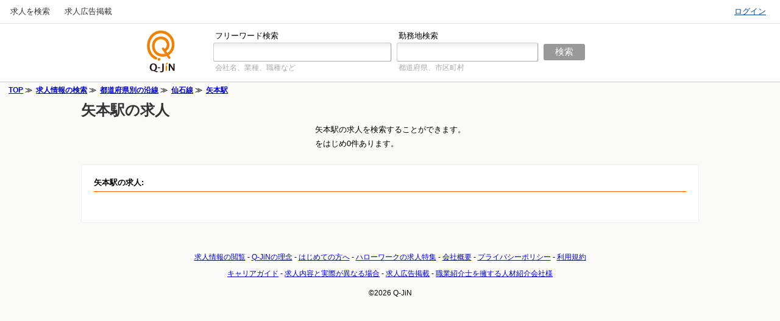

--- FILE ---
content_type: text/html
request_url: https://www.q-jin.careers/%E6%B2%BF%E7%B7%9A/%E4%BB%99%E7%9F%B3%E7%B7%9A/%E7%9F%A2%E6%9C%AC%E9%A7%85
body_size: 10715
content:
<!DOCTYPE html PUBLIC "-//W3C//DTD XHTML 1.0 Transitional//EN" "http://www.w3.org/TR/xhtml1/DTD/xhtml1-transitional.dtd"><html lang="ja">
<head>
<meta charset="utf-8">
<!-- Google Tag Manager -->
<script>(function(w,d,s,l,i){w[l]=w[l]||[];w[l].push({'gtm.start':
new Date().getTime(),event:'gtm.js'});var f=d.getElementsByTagName(s)[0],
j=d.createElement(s),dl=l!='dataLayer'?'&l='+l:'';j.async=true;j.src=
'https://www.googletagmanager.com/gtm.js?id='+i+dl;f.parentNode.insertBefore(j,f);
})(window,document,'script','dataLayer','GTM-ND7WDRK');</script>
<!-- End Google Tag Manager -->

<!-- Google Tag Manager (noscript) -->
<noscript><iframe src="https://www.googletagmanager.com/ns.html?id=GTM-ND7WDRK"
height="0" width="0" style="display:none;visibility:hidden"></iframe></noscript>
<!-- End Google Tag Manager (noscript) -->


<!-- Global site tag (gtag.js) - Google Analytics -->
<script async src="https://www.googletagmanager.com/gtag/js?id=G-45QRBYGHJE"></script>
<script>
  window.dataLayer = window.dataLayer || [];
  function gtag(){dataLayer.push(arguments);}
  gtag('js', new Date());

  gtag('config', 'G-45QRBYGHJE');
</script>

<!-- Google tag (gtag.js) -->
<script async src="https://www.googletagmanager.com/gtag/js?id=AW-11236943354"></script>
<script>
  window.dataLayer = window.dataLayer || [];
  function gtag(){dataLayer.push(arguments);}
  gtag('js', new Date());

  gtag('config', 'AW-11236943354');
</script>

<!-- Google tag (gtag.js) -->
<script async src="https://www.googletagmanager.com/gtag/js?id=AW-1072378680"></script>
<script>
  window.dataLayer = window.dataLayer || [];
  function gtag(){dataLayer.push(arguments);}
  gtag('js', new Date());

  gtag('config', 'AW-1072378680');
</script>

<title>矢本駅の求人を検索｜仕事探しの求人サイトQ-JiN</title>
<meta name="description" content="矢本駅の求人を検索できます。"/>
<link rel="canonical" href="https://www.q-jin.careers/%E6%B2%BF%E7%B7%9A/%E4%BB%99%E7%9F%B3%E7%B7%9A/%E7%9F%A2%E6%9C%AC%E9%A7%85">

<meta property="og:url" content="https://www.q-jin.careers/%E6%B2%BF%E7%B7%9A/%E4%BB%99%E7%9F%B3%E7%B7%9A/%E7%9F%A2%E6%9C%AC%E9%A7%85">
<meta property="og:type" content="website">
<meta property="og:title" content="矢本駅の求人を検索｜仕事探しの求人サイトQ-JiN">
<meta property="og:description" content="矢本駅の求人を検索できます。">
<meta property="og:image" content="https://www.q-jin.careers/common/images/og-common-image.jpg">
<meta property="og:site_name" content="仕事探しの求人サイトQ-JiN">
<meta name="twitter:card" content="summary">

<!-- スタイル -->
<style type="text/css">
body{font:13px/1.4 ;margin:0;padding:2px 5px;background-color:#FAFAF8}h1,h2,h3,h4,h5,h6,p{margin:0}p{margin-bottom:1em}h1{font-size:24px;margin:0;line-height:1.1em;font-weight:bold}a,a:link,.link{text-decoration:underline;color:#00c;cursor:pointer}a:visited{color:#551a8b}a:active{color:red}a img{border:0}form{margin:0}
h1 a,h1 a:link{text-decoration:none;color:#333333;}h1 a:hover{text-decoration:underline;}
.separator_top,.separator_bottom{clear:both}.separator_top{height:28px;border-top:1px solid #CCCCCC;padding-left:14px}.separator_bottom{height:18px;border-bottom:3px solid #ccc}.amount{color:#666}.instruction{color:#666;font-size:11px;margin:0;padding:0;display:block}.clear{clear:both}
.breadcrumbs{
  margin: 0;
  padding: 5px 0 0 0;
  color: #333333;
  font-size: 12px;
  font-weight :bold;
}
.breadcrumbs:after {
  content: "";
  display: block;
  clear: both;
}
.breadcrumbs li {
  float: left;
  padding: 0 0 0 6px;
  list-style: none;
}
.breadcrumbs li:first-child {
  padding: 0;
}
.breadcrumbs li:after {
  margin: 0;
  content:"≫";
}
.breadcrumbs li:last-child:after {
  content:"";
}
#signin_register_task{width:600px;padding:15px 15px}#signin_register_task .input_text,#signin_register_task .input_password{width:90%}#about_registration,#register_task{padding:0 10px}#signin_register_task .col{float:left;width:50%}#signin_register_task .header_style_2{padding-left:12px;padding-right:12px;margin-top:0}#signin_register_task .form_content,#signin_register_task .form_controls{padding:6px 12px}#signin_register_task .content_wrapper{padding:6px 12px}#signin_register_task .content_wrapper p{margin-top:0}#signin_register_task .form_content{background-color:#eaeffa}#signin_task{margin-right:1px}#about_registration h2{font-size:13px}#signin_register_task.complete{width:400px}#forgotten_password_task{width:300px;padding:15px 15px}#forgotten_password_task .input_text,#forgotten_password_task .input_password{width:90%}#forgotten_password_task .header_style_2{padding-left:12px;padding-right:12px;margin-top:0}#forgotten_password_task .form_content,#forgotten_password_task .form_controls,#forgotten_password_task .content_wrapper{padding:6px 12px}#forgotten_password_task .content_wrapper p{margin-top:0}#forgotten_password_task .form_content{background-color:#eaeffa}#signin_task{width:300px;padding:15px 15px}#signin_task .input_text,#signin_task .input_password{width:90%}#signin_task .header_style_2{padding-left:12px;padding-right:12px;margin-top:0}#signin_task .form_content,#signin_task .form_controls{padding:6px 12px}#signin_task .form_content{background-color:#eaeffa}#signin_task{margin-right:1px}#choose_password_task{width:300px;padding:15px 15px}#choose_password_task .form_content{background-color:#e0e5ff;padding:12px 12px 9px 12px}#choose_password_task .input_text,#choose_password_task .input_password{width:90%}#choose_password_task .header_style_2{padding-left:12px;padding-right:12px}#choose_password_task .form_controls{padding:6px 12px}
#layout{text-align:center;margin-bottom:.5em;font-size: 14px;}#main_content{width: 600px;margin:0 auto;text-align:left;border-spacing:0;line-height:1}#main_content td{padding:5px}#min_main_content{width:790px}#browsejobs_main_content{margin:0 auto;text-align:left;border-spacing:0;line-height:1;width:1024px;}#browsejobs_main_content td{padding:5px;
  vertical-align: top;
}
.header_style_3{font-size:13px;border-bottom:1px solid #f60;padding-bottom:5px;margin:0 0 20px 0; clear:both;}#company_selector .header_style_3,#letter_selector .header_style_3{padding-bottom:0;border-bottom:0;margin:0}#company_selector td,#letter_selector td{padding:1px 1px 1em 0}#company_selector td.col_a,#letter_selector td.col_a{padding-right:1.5em}#company_selector a,#letter_selector a,#company_selector b,#letter_selector b,#company_selector span,#letter_selector span{margin-right:.25em}.by_state p.state,.by_title_and_state p.job,.by_city p.city,.by_title p.job,.by_company p.company,.by_letter p.job{margin-bottom:0px;margin-top:0}.by_state p.actions,.by_title_and_state p.actions,.by_city p.actions,.by_title p.actions,.by_company p.actions,.by_letter p.actions{font-size:11px;margin-top:0}.by_state #states,.by_title_and_state #cities,.by_city #cities,.by_title #titles,.by_state #states,.by_company #companies,.by_letter #letters{width:100%}.by_company #companies td,.by_letter #letters td{width:50%}.by_state #states td,.by_title_and_state #cities td,.by_city #cities td,.by_title #titles td,.by_company #companies td,.by_letter #letters td{padding:1px 5px 1px 0}.by_company table#companies tr{height:40px}.by_company table#companies td{vertical-align:top}.by_state .stateTitle,.by_title_and_state .jobTitle,.by_company .companyTitle,.by_city .cityTitle,.by_city .city,.by_title .jobTitle,.by_letter .jobTitle{font-weight:bold;font-size:13px}.home #states,.home #categories,.home #major_cities,.home #jobSeekers{width:100%;margin-bottom:1em}.home #states td,.home #categories td,.home #major_cities td,.home #jobSeekers td{white-space:nowrap;padding:1px 1em 1px 0}
.category-wrapper {
  text-align: center;
}
.category-intrbx {
  max-width: 800px;
  display: inline-block;
  text-align: left;
  margin: 10px 0 20px 0;
  padding: 0;
}
.category-intrbx p {
  margin: 0;
  padding: 0 0 5px 0;
}
.category-list {
  background: #FFFFFF;
  border: 1px solid #EFEFEF;
  border-radius: 4px;
  padding: 20px 20px 30px 20px;
}
#browsejobs_main_content span {
  font-size: 12px;
  color: #666666;
  margin: 0 0 0 5px;
}
#titles td {
  width: 33%;
}
#states td {
  width: 20%;
}
#cities td {
  width: 50%;
}
#categories td {
  width: 33%;
}
.cate_top {
  margin-bottom: 20px;
}
.city_td td {
  width: 33% !important;
}
.by_city .city {
  font-weight: normal !important;
}
.cate_link h2 {
  margin: 0 0 -5px 0;
}
/* 最新3件のA・ハロワ案件 */
#job-post {
  width: 700px;
  margin: 0 auto;
  padding: 0 20px;
  border-top: 1px dotted #CCCCCC;
}
.job-post-btm {
  margin: 40px auto;
  padding: 0;
}
.job-post-btm a {
  max-width: 780px;
  line-height: 1.3;
  margin: 0 auto 0 auto;
  background: #FF6600;
  border-radius: 6px;
  padding: 15px 40px 13px 40px;
  display: table;
  font-weight: bold;
  font-size: 24px;
  text-decoration: none;
  color: #FFFFFF;
  text-align: center;
  box-sizing: border-box;
}
.job-post-btm a:hover {
  text-decoration: none !important;
  opacity: 0.7;
  transition: .3s ease-in-out;
}
.job-post-note {
  margin: 20px 20px 40px 20px;
  padding: 0;
}
.job-post-note h2 {
  background: #F5F3ED;
  border-top: 1px dotted #333333;
  border-bottom: 1px dotted #333333;
  margin: 30px 0;
  padding: 10px 10px 10px 20px !important;
  line-height: 1.6;
  font-size: 16px;
  position: relative;
}
.job-post-note p {
  margin: 0 35px 12px 35px;
  padding: 0;
}

/* search-pc.css */
td {font-size: 13px;line-height: 1.3;}
.sl,.sl:link,.sl:visited{color:#77C;cursor:pointer;white-space:nowrap;text-decoration: underline;font-size: 13px;}
.sjcl{clear:both; padding:7px 0 4px 0;width: 670px;}
.sjcl-short{clear:both; padding:7px 0 4px 0;width: 506px;}
.jobtitle{font-size:13px;font-weight:bold;margin:0 70px 0 -10px}
.jobtitle-short{font-size:13px;font-weight:bold;margin:0 155px 0 -10px;}
.jobtitle a,a.jobtitle,a.jobtitle-short,.jobtitle-short a{font-size: 15px;padding-bottom: 5px;display: inline-block;text-decoration: underline !important;}
.jobtitle a:hover,.jobtitle-short a:hover{text-decoration: none !important;}.jobtitle-short a:visited{text-decoration: underline;color: #0000CC;}
.visits{color:gray}.new{color:#F60}.sdn{color:#008040}.message{color:gray;margin:6px 0 1em}.company{font-size:14px !important;color: #333333 !important;margin: 0 !important;}.location{}a.more_loc,a.more_loc:link{color:#77c}.uv_link:visited{color:#00468C}.date{    color: #333333 !important;
    margin: 0 !important;
    font-size: 13px !important;}p.dupetext{font-size:15px}.sorting,.showing{font-size:12px}.showingnew{font-size:17px}.showing{text-align:left;padding-right:1em;margin-bottom:.5em}.showing a,.showing b{white-space:nowrap}.sorting{text-align:right;white-space:nowrap}
.snip nobr {
  padding: 0;
  white-space: initial;
}
.kigen {
  color: #333333 !important;
  margin: 0 !important;
  font-size: 13px !important;
}
.snip {
  padding: 5px 0 0 0;
/*
  border-top: 1px dotted #efefef;
*/
}
.more_actions{border:1px solid #ccc;padding:15px 0 12px 0;background-color:#F6F6F6}.more_actions ul{padding:0;margin:0 12px 0;margin-left:32px}.more_actions ul li{color:#ccc}.more_actions>ul>li{margin-bottom:4px}.more_actions ul li .mat{color:#000}.more_actions ul li .mat a{color: #0000CC; cursor: pointer;text-decoration: underline;font-size: 13px;}
.row{
  width: 660px;
  background: #ffffff;
  position: relative;
/*   border-left: 1px solid #EFEFEF;
  border-right: 1px solid #EFEFEF; */
  margin: 0 auto;
  padding: 30px 20px 30px 30px;
  border-bottom: 1px solid #EEEEEE;
}
.tt_display{margin-top:5px}
.jasx_serpsjlabel_poststGray{display: inline;color:#008040 !important;font-size:12px !important;margin: 0 0 0 22px !important;}
.result-link-bar span {
  margin: 0 !important;
}
.summary {
/*   width: 630px; */
  background: #f6f6f6;
  font-size: 13px !important;
  margin: 5px 0 3px 0 !important;
  padding: 6px 10px;
  display: block;
  color: #333333 !important;
}
.summary-short {
  background: #f6f6f6;
  font-size: 13px !important;
  margin: 5px 0 3px 0 !important;
  padding: 6px 10px;
  display: block;
  color: #333333 !important;
/*   width: 480px;
  padding: 6px 160px 6px 10px; */
}
.pic-right {
  width: 145px;
  height: 145px;
  position: absolute;
  right: 24px;
  top: 54px;
  border: 1px solid #cccccc;
  padding: 1px;
}
.pic-right span {
  width: 143px;
  height: 143px;
  display: block;
  padding: 1px;

  margin: 0 !important;
}
/* 関連求人情報 */
.accord {
  margin: 0;
  padding: 0;
  position: relative;
  display: initial;
}
.accord .trig {
  margin: 0;
  padding: 0;
  cursor: pointer;
  color: #77C;
  text-decoration: underline;
  display: initial;
}
.accord .trig.open {
  color: #00468C;
}
.accord .cont {
  display: none;
  margin: 0;
  padding: 0;
}
/* /関連求人情報 */
.icon-new img {
  vertical-align: text-top;
  padding-left: 8px;
}
.list_end_limit {
  color: #FF3300;
}
/* 求人情報指数 */
.level {
  width: 80px;
  position: absolute;
  top: 4px;
  right: 290px;
}
.level::after {  content: "";  display: block;  clear: both;}
.level .level-internal,.level .level-external,.level .level-q {
  float: left;
}
.level img {
  vertical-align: bottom;
}
.level-q {
  float: right !important;
  padding: 10px 0 0 0;
  vertical-align: bottom;
}
.level img {
  vertical-align: bottom;
}
.level-q {
  float: right !important;
  padding: 10px 0 0 0;
  vertical-align: bottom;
}
p.katikan {
  font-size: 12px;
  border-bottom: 1px dotted #666666;
  color: #666666;
  font-weight: bold;
  display: inline-block;
  margin: 8px 0 0 0;
}
.katikan img {
  vertical-align: middle;
  padding-left: 3px;
}
.for_link {
  margin: 30px 30px 0 0;
}
.for_link a {
  width: 200px;
  background: url(../images/icon-wood02.png) no-repeat left 10px top 0px;
  margin: 5px auto;
  padding: 5px 0 12px 62px;
  font-size: 18px;
  display: block;
  border-bottom: 1px solid #CCCCCC;
  box-sizing: border-box;
}

/* /求人情報指数 */
.result-cont {
  margin: 0 0 5px 14px;
}
.a-sjCapt {
  position: relative;
}
/* /search-pc.css */

/* 価値観の根拠 */
.result .value-reason {
  margin: 10px 5px 10px 2px;
  padding: 0 0 8px 0;
  font-size: 13px;
  font-weight: normal;
  border-top: 1px solid #CCCCCC;
  border-bottom: 1px solid #CCCCCC;
  background: #F9F9F9;
}
.result .value-reason strong {
  margin: 0;
  padding: 2px 2px 3px 2px;
  display: block;
  color: #FFFFFF;
  font-weight: normal !important;
}
.result .value-reason strong span {
  font-size: 15px !important;
  font-weight: bold;
  color: #FFFFFF !important;
  margin: 0 !important;
}
.result .value-reason p {
  padding: 0;
  margin: 8px 5px 0 13px;
  line-height: 1.4;
}
.result .value-reason img {
  vertical-align: text-bottom;
  margin: 0 0 0 8px;
}
.result .value-reason dl {
  margin: 0;
  padding: 0;
}
.result .value-reason dt {
  margin: 0;
  padding: 5px 8px 4px 10px;
  font-weight: bold;
  display: inline-block;
}
.result .value-reason dd {
  margin: 0;
  padding: 0 5px 0 23px;
}
/* 経済的欲求：黄 */
.result .value-reason-money {
  border-top: 1px solid #FFAC51;
  border-bottom: 1px solid #FFAC51;
  background: #FFF9F3;
}
.result .value-reason-money strong {
  background: #BF6706;
}
.result .value-reason-money dt {
  color: #BF6706;
}
/* 社会的地位：赤 */
.result .value-reason-rule {
  border-top: 1px solid #B61025;
  border-bottom: 1px solid #B61025;
  background: #FFF4F6;
}
.result .value-reason-rule strong {
  background: #B61025;
}
.result .value-reason-rule dt {
  color: #B61025;
}
/* チームワーク：紫 */
.result .value-reason-society {
  border-top: 1px solid #B765D1;
  border-bottom: 1px solid #B765D1;
  background: #FCF7FD;
}
.result .value-reason-society strong {
  background: #B051CE;
}
.result .value-reason-society dt {
  color: #B051CE;
}
/* 自己成長：青 */
.result .value-reason-self {
  border-top: 1px solid #135B82;
  border-bottom: 1px solid #135B82;
  background: #F4FBFF;
}
.result .value-reason-self strong {
  background: #135B82;
}
.result .value-reason-self dt {
  color: #135B82;
}
/* 縛られない生き方：緑 */
.result .value-reason-free {
  border-top: 1px solid #337539;
  border-bottom: 1px solid #337539;
  background: #F8FDF8;
}
.result .value-reason-free strong {
  background: #337539;
}
.result .value-reason-free dt {
  color: #337539;
}
.biggerlink {
  cursor: pointer;}
}
/* /価値観の根拠 */

/* /最新3件のA・ハロワ案件 */

@media screen and (max-width:1040px){#browsejobs_main_content{width:98%;}}@media screen and (max-width:976px){#jobsearch .input_text{width:100%}#jobsearch .inwrap{margin-right:20px}#jobsearch .inwrap+div[style]{display:none}#jobsearch>table>tbody>tr:nth-child(2)>td:nth-child(4){width:auto !important}}@media screen and (max-width:690px){.jsf .sl{display:none}}@media screen and (max-width:600px){#g_nav,#jobsearch{display:none}#branding-td{width:100% !important;text-align:center}#branding img{margin:10px 0 0 0}#main_content{padding:0 10px;width:100%}#browsejobs_main_content{width:100%}#browsejobs_main_content td{display:block;width: auto !important;}#main_content td,#companies td{display:block;font-size:16px;line-height:1.6}.header_style_3{font-size:16px;margin:20px 0 10px 0}#company_selector td,#letter_selector td{padding:0}#company_selector .header_style_3{margin-top:20px}#company_selector a,#letter_selector a{padding:10px 20px;line-height:1.6;display:inline-block}#browsejobs_main_content{line-height:1.6}.by_state .stateTitle,.by_title_and_state .jobTitle,.by_company .companyTitle,.by_city .cityTitle,.by_city .city,.by_title .jobTitle,.by_letter .jobTitle,#states a,#letter_selector a{font-size:16px}#states td,#categories td,#major_cities td,#jobSeekers td{padding:16px 0 !important}.by_state p.actions,.by_title_and_state p.actions,.by_city p.actions,.by_title p.actions,.by_company p.actions,.by_letter p.actions{font-size:14px}.by_company p.company{margin-top:8px}.by_letter .col_b,.by_company .col_b{white-space:initial !important}.by_letter a,.by_city a{display:block;padding:8px 0}.by_city .cityTitle,.by_letter .jobTitle{margin-top:20px}.by_city .cityTitle{padding-bottom:16px;display:inline-block}#states td{display:block}#states p{display:inline-block}.state{margin-right:10px}#cities td{display:block}#states a{font-size:16px;line-height:1.6}}
</style>

<script data-ad-client="ca-pub-9965396548601860" async src="https://pagead2.googlesyndication.com/pagead/js/adsbygoogle.js"></script>
</head>
<body>

<style>
body { margin-top: 0; margin-left: 0; margin-right: 0; padding-top: 0; padding-right: 0; padding-left: 0; }
#g_nav { border-bottom:1px solid #ccc; margin-bottom:9px; }
#g_nav a,
#g_nav a:visited { color: #00468C; }
#g_nav div
.navBi { display: -moz-inline-box; display: inline-block; padding: 9px 12px; margin: 0; list-style-type: none;    font-size: 13px;
    line-height: 1.6;}
body,td{line-height:1.4;}
#navpromo a,
#navpromo a:visited {
  color: #FF6600;
}
#u_nav .login_unconfirmed,
#u_nav .login_unconfirmed a,
#u_nav .login_unconfirmed a:visited {
  color: #CC0000
}
#u_nav .resume_pending,
#u_nav .resume_pending a,
#u_nav .resume_pending a:visited {
  color: #CC0000
}
#userOptionsLabel {
  position: relative;
  z-index: 5;
  color: #00468C !important;
  text-decoration: underline !important;
}
#userOptionsLabel b {
  cursor: pointer;
  text-decoration: underline;
  position: relative;
  z-index: 5;
}
#userOptionsLabel:active {
  outline: none;
}
#userOptionsLabel.active {
  padding: 9px 11px;
  margin-bottom: -1px;
  _margin-bottom: 0px;
  border: 1px solid #CCCCCC;
  border-top: 0;
}
#userOptionsLabel.active .arrowStub {
  border-width: 0 3px 3px;
  _border-width: 0px 3px 4px;
  border-color: transparent;
  top: -2px;
  border-style: dashed dashed solid;
}
#userOptionsLabel.active .halfPxlFix {
  background: #FFFFFF;
  bottom: -3px;
  height: 6px;
  left: 0;
  position: absolute;
  right: 0;
  border: 1px solid #FFFFFF;
}
.arrowStub {
  position: relative;
  border-style: solid dashed dashed;
  border-color: transparent;
  display: -moz-inline-box;
  display: inline-block;
  font-size: 0;
  height: 0;
  line-height: 0;
  width: 0;
  left: 4px;
  border-top-width: 3px;
  border-bottom-width: 0;
  border-right-width: 3px;
  padding-top: 1px;
  top: -1px;
}
#userOptions {
  z-index: 2;
  visibility: hidden;
  position: absolute;
  right: 0;
  x_right: -1px;
  top: 100%;
  padding: 9px 15px;
  border: 1px solid #CCCCCC;
  background: #FFFFFF;
  min-width: 150px;
  _width: 150px;
  text-align: left;
}
#userOptions.open {
  visibility: visible;
}
.userOptionItem {
  margin: 6px 0;
}
.userOptionItem a {
  white-space: nowrap;
}
.userOptionGroup {
  border-top: 1px solid #E8E8E8;
  margin-top: 12px;
}
.userNameRepeat {
  color: #A8A8A8;
  padding-right: 48px;
  font-weight: bold;
}
.userOptionGroupHeader {
  font-weight: bold;
  margin: 6px 0;
}
.Logo {
  background: url(https://www.q-jin.careers/common/images/logo.svg) no-repeat left top;
  margin: 5px 0 0 0;
  padding-top: 71px;
  border: 0;
  width: 50px;
  height: 71px;
  -webkit-background-size: 47px 71px;
  background-size: 47px 71px;
  overflow: hidden;
  display: block;
  box-sizing: border-box;
  text-decoration: none !important;
  color: #333333 !important;
}
@media (-webkit-min-device-pixel-ratio: 2),
(   min--moz-device-pixel-ratio: 2),
(     -o-min-device-pixel-ratio: 2/1),
(        min-device-pixel-ratio: 2),
(                min-resolution: 192dpi),
(                min-resolution: 2dppx) {
}
#branding img { border: 0; }
#jobsearch { margin: 0 }
.inwrap { display:inline-block; margin-right: 5px; border-bottom: 1px solid #E8E8E8; border-right: 1px solid #E8E8E8; }
.inwrap input {  margin:0; font-family:Arial,sans-serif;border:1px solid #ccc; border-bottom-color:#aaa;border-right-color:#aaa; -webkit-border-radius: 0; -webkit-appearance: none; }
.inwrap .input_text {
  padding: 7px 5px;
  margin: -1px 0;
  background: #eff0f2;
  background: linear-gradient(to bottom, #eff0f2 0%,#FFFFFF 30%);
  border-radius: 3px;
  color: #333333;
}
.inwrap .input_submit {color:#614041;font-size:15px;height:30px;background: #E8E8E8; padding:3px 9px;cursor:pointer;_padding:3px;}
.inwrap .input_submit:active { background: #CCCCCC; }
.jsf .label {font-size:12px; line-height:1.2;padding-top:0;color:#aaa;font-weight:normal;white-space:nowrap;padding-right:1.5em}
.jsf .label label {font-weight:normal}
.jsf .sl { font-size: 11px; color: #77c; white-space: nowrap; }
.npb { padding-bottom: 0; text-transform: lowercase; font-size: 13px; }
.npl { padding-left: 0; }
iframe { display:block; }
.acd { border: 1px solid #333; background: #FFFFFF; position:absolute; width:100%; z-index: 1; }
.aci { font-size: 18px; padding:1px 6px; cursor:pointer; }
.acis { background:#36c; color:#FFFFFF; }
#tjobalerts .ws_label,
#bjobalerts .ws_label,
#tjobalerts .member,
#bjobalerts .member{ z-index: 1; }
#acr td { padding-top:0; padding-bottom:0; }
#acr td .h { display:none; }
#what { width: 280px;}
#where { width: 220px; }
.inwrapBorder{display:inline-block;width:auto;-moz-border:none !important; border: none !important;}.inwrapBorderTop{display:inline-block;background-color:#999999 !important;background:#999999 !important;border-radius:3px; -moz-border:none !important; border: none !important;}.inwrapBorder .input_submit{background:transparent;border:0;color:#FFFFFF;font-family:Arial;font-size:15px;margin:0;padding:4px 19px;cursor:pointer;_padding:3px}.inwrapBorder a.input_submit{text-decoration:none;display:block}.inwrapBorder:hover{border-color:#235AF6;border-top-color:#4072FF;border-bottom-color:#1E4FD9}.inwrapBorderTop:hover{background:#F8B054 !important;}.inwrapBorder:active{border-color:#536DB7;border-top-color:#4B69C1;border-bottom-color:#3753A6}.inwrapBorder:active .inwrapBorderTop{border-top-color:#6C82C1;background-color:#4B69C1;filter:progid:DXImageTransform.Microsoft.gradient(startColorstr='#4B69C1',endColorstr='#3753A6');background:-webkit-gradient(linear,left top,left bottom,from(#4B69C1),to(#3753A6));background:-moz-linear-gradient(top,#4B69C1,#3753A6);background:linear-gradient(top,#4b69C1,#3753A6)}.roundedCorner{display:inline-block;zoom:1;*display:inline;vertical-align:baseline;margin:0 2px;outline:0;cursor:pointer;text-align:center;text-decoration:none;font:15px/100% Arial,Helvetica,sans-serif;padding:.5em 2em .55em;text-shadow:0 1px 1px rgba(0,0,0,.3);-webkit-border-radius:.5em;-moz-border-radius:.5em;border-radius:.5em;-webkit-box-shadow:0 1px 2px rgba(0,0,0,.2);-moz-box-shadow:0 1px 2px rgba(0,0,0,.2);box-shadow:0 1px 2px rgba(0,0,0,.2)}.roundedCorner:hover{text-decoration:none}.roundedCorner:active{position:relative;top:1px}.bigrounded{-webkit-border-radius:2em;-moz-border-radius:2em;border-radius:2em}.medium{font-size:12px;padding:.4em 1.5em .42em}.small{font-size:11px;padding:.2em 1em .275em}.sblue{color:#D9EEF7;border:solid 1px #1C4ED9;background:#3163F2;background:-webkit-gradient(linear,left top,left bottom,from(#2F62F1),to(#133FBB));background:-moz-linear-gradient(top,#2F62F1,#133FBB);filter:progid:DXImageTransform.Microsoft.gradient(startColorstr='#2F62F1',endColorstr='#133FBB')}.sblue:hover,.sblue:focus{background:#235AF6;background:-webkit-gradient(linear,left top,left bottom,from(#4072FF),to(#1E4FD9));background:-moz-linear-gradient(top,#4072FF,#1E4FD9);filter:progid:DXImageTransform.Microsoft.gradient(startColorstr='#4072ff',endColorstr='#1e4fd9')}.sblue:active{color:#d9eef7;background:-webkit-gradient(linear,left top,left bottom,from(#4b69c1),to(#3753a6));background:-moz-linear-gradient(top,#4b69c1,#3753a6);filter:progid:DXImageTransform.Microsoft.gradient(startColorstr='#4b69c1',endColorstr='#3753a6')}
#g_nav {
  position: relative;
}
#user_actions #userOptionsLabel.active {
  border: 0;
  line-height: 37px;
  padding: 0 11px;
  margin-bottom: 0;
}
#user_actions #userOptionsLabel {
  line-height: 37px;
  padding: 0 11px;
}
#g_nav td {
  text-align: left;
}
#notifBubble {
  bottom: 16.0px;
}
#p_nav {
  padding:0 0 0 5px !important;
}
#g_nav div {
  padding:0 0 0 5px !important;
  font-weight: normal;
}
#user_actions .navBi a#userOptionsLabel {
  line-height: initial;
}
#user_actions #userOptions {
-webkit-user-select: none;
-moz-user-select: none;
user-select: none;
}
#g_nav td:last-child {
  width: 1%;
}
div#g_nav {
  margin-bottom: 0;
  border-bottom: 1px solid #E1E1E1;
  background: #FFFFFF;
}
#g_nav #p_nav a:link,
#g_nav #p_nav a:visited,
.navBi #navpromo a:link,
.navBi #navpromo a:visited,
#g_nav #u_nav .navBi a:link,
#g_nav #u_nav .navBi a:visited
,#user_actions:not(.loggedin) .navBi #userOptionsLabel
{
  color: #333333;
  text-decoration: none;
}
#g_nav #p_nav a:hover,
.navBi #navpromo a:hover,
#g_nav #u_nav .navBi a:hover,
#user_actions:not(.loggedin) .navBi a#userOptionsLabel:hover
{
  text-decoration: underline;
}
#user_actions #userOptionsLabel b {
  text-decoration: none;
  color: #FFFFFFfff;
  font-weight: normal;
}
#user_actions #userOptionsLabel.active b {
  color: #FFFFFFfff;
}
#g_nav tr {
}
#user_actions #userOptionsLabel.active {
  background: #1251d7;
}
#user_actions #userOptionsLabel.active span.halfPxlFix {
  display: none;
}
#user_actions #userOptionsLabel .arrowStub  {
  border-top-color: #FFFFFFfff;
}
#user_actions #userOptionsLabel.active .arrowStub {
  border-bottom-color: #FFFFFFfff;
}
@media (-webkit-min-device-pixel-ratio: 2),
(   min--moz-device-pixel-ratio: 2),
( -o-min-device-pixel-ratio: 2/1),
(min-device-pixel-ratio: 2),
(min-resolution: 192dpi),
(min-resolution: 2dppx) {

</style>
<div id="g_nav" data-tn-section="globalNav" role="navigation" class="left">
<table width="100%" cellpadding="0" cellspacing="0">
<tr>
<td nowrap>

<div id="p_nav"><span class="navBi"><a href="/" title="求人" id="jobsLink" class="selected">求人を検索</a></span><span class="navBi"><a id="empLink" href="https://www.q-jin.careers/employers/">求人広告掲載</a>
</span></div>
</td>
<td align="right" nowrap>
<div id="u_nav">
<script type="text/javascript" src="//d3fw5vlhllyvee.cloudfront.net/s/a931ec9/keyboardTrap.js"></script>
<script type="text/javascript">
function isUserOptionsOpen() {
return document.getElementById('userOptions').className === 'open';
}

function hideUserOptions() {
destroyKeyboardTrap();
document.getElementById('userOptions').className = '';
document.getElementById('userOptionsLabel').className = 'navBi';
document.getElementById('userOptionsLabel').setAttribute('aria-label', 'open user action drop down menu');
}
function toggleUserOptions(e) {
var options = document.getElementById('userOptions');
var label = document.getElementById('userOptionsLabel');
if (isUserOptionsOpen()) {
hideUserOptions();
if (!e.keyCode) {
label.blur();
}
} else {
options.className = 'open';
label.className = 'navBi active navMenuDropDown';
label.setAttribute('aria-label', 'close user action drop down menu');
document.onclick = function() {
hideUserOptions();
document.onclick = function() {
};
};
if (e.keyCode && (e.keyCode == 13 /* Enter */ || e.keyCode == 32 /* Space */)) {
var fL = document.getElementById('userOptions').getElementsByTagName('a')[0];
if (fL) {
fL.focus();
}
}
else {
label.blur();
}
createKeyboardTrap(document.getElementById('user_actions'), 'navMenuDropDown', hideUserOptions);
}
stopPropagation(e);

}
</script>
<script>

function regExpEscape(s) {
  return String(s).replace(/([-()\[\]{}+?*.$\^|,:#<!\\])/g, '\\$1').
    replace(/\x08/g, '\\x08');
}


function appendParamsOnce(url, params) {
  var useParams = params.replace(/^(\?|\&)/, '');
  if (url.match(new RegExp('[\\?|\\&]' + regExpEscape(useParams))) == null) {
    return url += (url.indexOf('?') > 0 ? '&' : '?' ) + useParams;
  }
  return url;
}

</script>
<div id="user_actions">
  <span class="navBi"><a href="https://www.q-jin.careers/mypage/login.php" rel="nofollow" id="userOptionsLabel">ログイン</a></span>
</div>
</div>
</td>
</tr>
</table>
</div>

<div class="header_search">
<table role="banner" cellpadding=0 cellspacing=0 border=0 class="head_tbl"><tr><td><table class=lnav cellpadding=0 cellspacing=0>
<tr>
<td id="branding-td" style="vertical-align:top;"><a id=branding href="https://www.q-jin.careers/" class="Logo">仕事探しの求人サイトQ-JiN</a></td>
<td id="serch-head-td">
<form class="jsf" name=js id=jobsearch action="https://www.q-jin.careers/%E6%B1%82%E4%BA%BA" method=get>
<table cellpadding=3 cellspacing=0 align=left>
<tr>
<td class=npb><label id="what_label_top" for="what">フリーワード検索</label></td>
<td class=npb colspan=2><label id="where_label_top" for="where">勤務地検索</label></td>
</tr>
<tr role="search">
<td class="npl epr"><span class=inwrap><input name=q class=input_text size=31 maxlength=512 value="" aria-labelledby="what_label_top hidden_colon what_label" id=what></span></td>
<td class="npl epr"><span class=inwrap><input name=l class=input_text size=27 maxlength=45 value=""  aria-labelledby="where_label_top hidden_colon where_label" id=where></span></td>
<td class=npl style="width:1px"><span class="inwrapBorder"><span class="inwrapBorderTop"><input id=fj class=input_submit type=submit value="検索"></span></span></td>
</tr>
<tr id=acr>
<td><span class=h>&nbsp;</span></td>
<td class=npl><div style="position:relative;z-index:2"><div id=acdiv class=acd style="display:none;"></div></div></td>
</tr>
<tr id=acr>
<td colspan=2 class=npl><div style="position:relative;z-index:2"><div id=what_acdiv class=acd style="display:none;"></div></div></td>
</tr>
<tr valign=baseline>
<td id="what_label_cell" class=label>
<label for='what' aria-hidden="true" id="what_label">会社名、業種、職種など</label>
</td>
<td id="where_label_cell" colspan=2 class=label>
<label for='where' aria-hidden="true" id="where_label">都道府県、市区町村</label>
</td>
</tr>
</table>
</form>
</td>
</tr>
</table>
</td></tr></table>
</div>

<style type="text/css">
body {
  font-family: Arial, "Hiragino Kaku Gothic ProN", "Hiragino Sans", Meiryo, sans-serif;
}
.header_search {
  height: 95px;
  background: #FFFFFF;
}
.head_tbl {
  width: 800px;
  margin: 0 auto;
}
.head_tbl td {
  font-size: 10pt;
}
#branding-td{
  width: 110px;
  padding:5px 0 5px 0px;
}
#serch-head-td {
  vertical-align: top;
  padding: 8px 0 0 0;
}

</style>

<div class="separator_top">
  <ol class="breadcrumbs" itemscope itemtype="http://schema.org/BreadcrumbList">
    <li itemprop="itemListElement" itemscope itemtype="http://schema.org/ListItem">
      <a itemprop="item" href="https://www.q-jin.careers/" title="TOP"><span itemprop="name">TOP</span></a><meta itemprop="position" content="1">
    </li>
    <li itemprop="itemListElement" itemscope itemtype="http://schema.org/ListItem">
      <a itemprop="item" href="https://www.q-jin.careers/category"><span itemprop="name">求人情報の検索</span></a><meta itemprop="position" content="2">
    </li>
    <li itemprop="itemListElement" itemscope itemtype="http://schema.org/ListItem">
      <a itemprop="item" href="https://www.q-jin.careers/%E6%B2%BF%E7%B7%9A"><span itemprop="name">都道府県別の沿線</span></a><meta itemprop="position" content="3">
    </li>
    <li itemprop="itemListElement" itemscope itemtype="http://schema.org/ListItem">
      <a itemprop="item" href="https://www.q-jin.careers/%E6%B2%BF%E7%B7%9A/%E4%BB%99%E7%9F%B3%E7%B7%9A"><span itemprop="name">仙石線</span></a><meta itemprop="position" content="4">
    </li>
    <li itemprop="itemListElement" itemscope itemtype="http://schema.org/ListItem">
      <a itemprop="item" href="https://www.q-jin.careers/%E6%B2%BF%E7%B7%9A/%E4%BB%99%E7%9F%B3%E7%B7%9A/%E7%9F%A2%E6%9C%AC%E9%A7%85"><span itemprop="name">矢本駅</span></a><meta itemprop="position" content="5">
    </li>
  </ol>
</div>

<div id="layout" class="by_title">
  <table id="browsejobs_main_content">
    <tr>
      <td>
        <h1><a href="https://www.q-jin.careers/%E4%BB%99%E7%9F%B3%E7%B7%9A+%E7%9F%A2%E6%9C%AC%E9%A7%85%E3%81%A7%E3%81%AE%E6%B1%82%E4%BA%BA">矢本駅の求人</a></h1>
        <div class="category-wrapper">
          <div class="category-intrbx">
            <p>矢本駅の求人を検索することができます。</p>
            <p>をはじめ0件あります。</p>
          </div>
        </div>
        <div class="category-list">
          <h2 class="header_style_3">矢本駅の求人:</h2>
          <table id="titles">
          </table>

        </div>

      </td>
    </tr>
  </table>
</div>

<!-- social-btn -->
<ul class="social-btn social-btn-fadein">
  <li class="line"><a href="https://social-plugins.line.me/lineit/share?url=https://www.q-jin.careers%2F%25E6%25B2%25BF%25E7%25B7%259A%2F%25E4%25BB%2599%25E7%259F%25B3%25E7%25B7%259A%2F%25E7%259F%25A2%25E6%259C%25AC%25E9%25A7%2585" target="_blank"><img src="https://www.q-jin.careers/common/images/icon_line.png" alt="LINE" width="43" height="43"></a></li>
  <li class="fb"><a href="https://www.facebook.com/sharer/sharer.php?u=https://www.q-jin.careers%2F%25E6%25B2%25BF%25E7%25B7%259A%2F%25E4%25BB%2599%25E7%259F%25B3%25E7%25B7%259A%2F%25E7%259F%25A2%25E6%259C%25AC%25E9%25A7%2585" target="_blank"><img src="https://www.q-jin.careers/common/images/icon_fb.png" alt="Facebook"></a></li>
  <li class="tw"><a href="https://twitter.com/share?url=https://www.q-jin.careers%2F%25E6%25B2%25BF%25E7%25B7%259A%2F%25E4%25BB%2599%25E7%259F%25B3%25E7%25B7%259A%2F%25E7%259F%25A2%25E6%259C%25AC%25E9%25A7%2585" target="_blank"><img src="https://www.q-jin.careers/common/images/icon_tw.png" alt="Twitter"></a></li>
</ul>
<div id="pagetop" class="backtotop"><a href="#top"><img src="https://www.q-jin.careers/common/images/btn-pagetop.png" alt="PAGE TOP"></a></div>
<style>
/* シェアボタン */
.social-btn  {
  position: fixed;
  bottom: 130px;
  right: 62px;
  margin: 0;
  padding: 0;
}
.social-btn li  {
  text-align: center;
  display: table;
  margin: 10px 0;
  line-height: 0;
}
.social-btn a  {
  width: 45px;
  height: 45px;
  display: table-cell;
  vertical-align: middle;
  text-align: center;
  border: 1px solid #FFFFFF;
  border-radius: 50%;
  -moz-border-radius: 50%;
  -webkit-border-radius: 50%;
  text-decoration: none;
  -webkit-transition: 0.3s ease-in-out;
  -moz-transition: 0.3s ease-in-out;
  -o-transition: 0.3s ease-in-out;
  transition: 0.3s ease-in-out;
}
.social-btn a:hover  {
  opacity: 0.7;
  filter: alpha(opacity=70);
}
.fb a  {
  background: #999999;
}
.tw a  {
  background: #999999;
}
.line  {
  display: none !important;
}
.social-btn-top {
  display: none !important;
}
.social-btn-fadein  {
  display: none;
}
/* /シェアボタン */

#pagetop {
  width: 70px;
  height: 70px;
  position: fixed;
  bottom: 50px;
  right: 50px;
  z-index: 2;
  display: none;
}
#pagetop a {
  width: 70px;
  height: 70px;
  display: inline-block;
  text-align: center;
  text-decoration: none;
  outline: none;
  position: relative;
  z-index: 2;
  background: #333333;
  padding: 23px 0 0 0;
  overflow: hidden;
  border:3px solid #CCCCCC;
  border-radius: 50% !important;
  box-sizing: border-box;
  -webkit-transition: all .3s;
  transition: all .3s;
  color :#FFFFFF;
  font-weight: bold;
  font-size :20px;
}
#pagetop a img {
  vertical-align: top;
}
#pagetop a:hover {
  opacity: 0.7;
  filter: alpha(opacity=70);
}


</style>
<script src="//ajax.googleapis.com/ajax/libs/jquery/1.8.3/jquery.min.js"></script>
<script>
// ページトップ
$(function(){var a=$(".backtotop");a.hide();$(window).scroll(function(){if($(this).scrollTop()>300){a.fadeIn()}else{a.fadeOut()}})});
$(function(){$(".backtotop").on('click touchstart',function(){$('html,body').animate({ scrollTop:0},'swing');return false;});});

// social-btnゆっくり出る
$(function(){var a=$(".social-btn-fadein");a.hide();$(window).scroll(function(){if($(this).scrollTop()>300){a.fadeIn()}else{a.fadeOut()}})});
</script>


<div role="contentinfo" id="footerWrapper" style="text-align:center;">
  <div id="footer" style="text-align:left;">
    <div class="separator_bottom"></div>
    <div id="secondary_nav">
      <p><a href="https://www.q-jin.careers/category">求人情報の閲覧</a> - <a href="https://www.q-jin.careers/legal/philosophy.php">Q-JiNの理念</a> - <a href="https://www.q-jin.careers/legal/about.php">はじめての方へ</a> - <a href="https://www.q-jin.careers/%E3%83%8F%E3%83%AD%E3%83%BC%E3%83%AF%E3%83%BC%E3%82%AF/">ハローワークの求人特集</a> - <a href="https://www.q-jin.careers/legal/">会社概要</a> - <a href="https://www.q-jin.careers/legal/privacy.php">プライバシーポリシー</a> - <a href="https://www.q-jin.careers/legal/tos.php">利用規約</a></p>
      <p><a href="https://www.q-jin.careers/career-guide/">キャリアガイド</a> - <a href="https://www.q-jin.careers/legal/job-discrepancy-form.php">求人内容と実際が異なる場合</a> - <a href="https://www.q-jin.careers/employers/">求人広告掲載</a> - <a href="https://www.q-jin.careers/employment-counselor/">職業紹介士を擁する人材紹介会社様</a></p>
      <div id="footer-legal">
        <div class="legal-footer">&copy;2026 Q-JiN</div>
      </div>
    </div>
  </div>
</div>

<style type="text/css">
#footerWrapper {
  text-align: center;
  padding: 20px 0 5px 0;
}
footer {
  text-align: left;
  clear:both;
}
#footer-legal {
  margin: 20px 0;
  font-size: 12px;
}
#secondary_nav {
  font-size:12px;
  text-align:center;
  clear:both;
  font-weight:normal;
  line-height:1;
  margin: 0 0 10px 0;
}
#secondary_nav p {
  margin-bottom: 15px;
}
.separator_bottom {
  padding: 0 !important;
  border: none !important;
}
</style>


</body>
</html>


--- FILE ---
content_type: text/html; charset=utf-8
request_url: https://www.google.com/recaptcha/api2/aframe
body_size: 181
content:
<!DOCTYPE HTML><html><head><meta http-equiv="content-type" content="text/html; charset=UTF-8"></head><body><script nonce="mzKmnvs2xArT0Bd6jeckog">/** Anti-fraud and anti-abuse applications only. See google.com/recaptcha */ try{var clients={'sodar':'https://pagead2.googlesyndication.com/pagead/sodar?'};window.addEventListener("message",function(a){try{if(a.source===window.parent){var b=JSON.parse(a.data);var c=clients[b['id']];if(c){var d=document.createElement('img');d.src=c+b['params']+'&rc='+(localStorage.getItem("rc::a")?sessionStorage.getItem("rc::b"):"");window.document.body.appendChild(d);sessionStorage.setItem("rc::e",parseInt(sessionStorage.getItem("rc::e")||0)+1);localStorage.setItem("rc::h",'1769025876816');}}}catch(b){}});window.parent.postMessage("_grecaptcha_ready", "*");}catch(b){}</script></body></html>